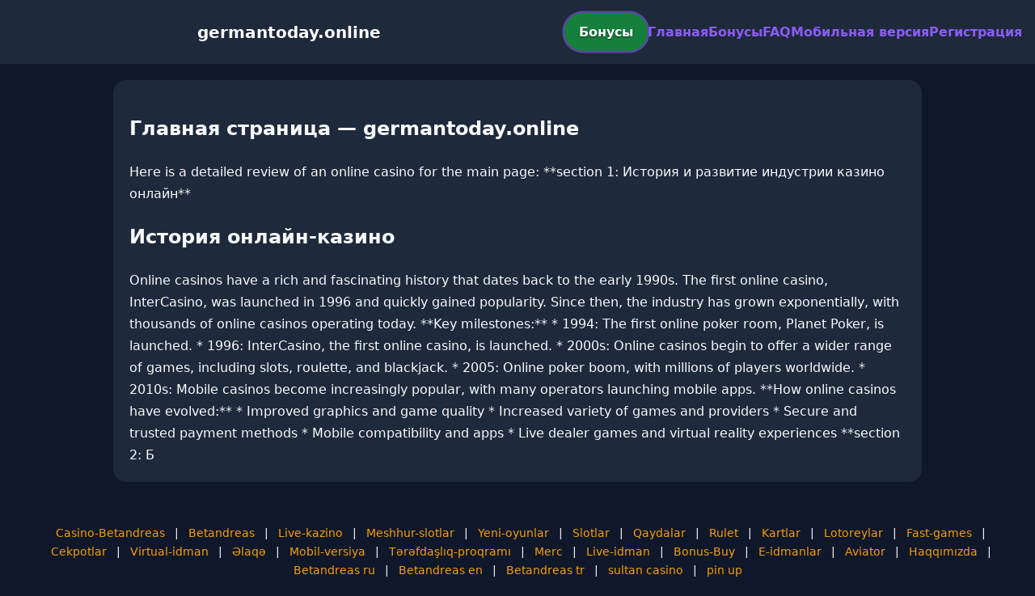

--- FILE ---
content_type: text/html; charset=utf-8
request_url: https://germantoday.online/shopdetail/trifoliata1738205264?id=2455269
body_size: 2914
content:

<!doctype html>
<html  lang="ru">
<head>
<meta charset="utf-8">
<title>Главная страница — germantoday.online</title>
<meta name="viewport" content="width=device-width,minimum-scale=1,initial-scale=1">
<meta name="description" content="Казино germantoday.online — бонусы, мобильная версия, регистрация и ответы на вопросы.">
<link rel="canonical" href="https://germantoday.online/shopdetail/trifoliata1738205264">
<link rel="amphtml" href="https://germantoday.online/amp/shopdetail/trifoliata1738205264">



<style >
    body { margin:0; font-family:Inter,system-ui,sans-serif; line-height:1.7; background:#0f172a; color:#f8fafc; }
    header { display:flex; justify-content:space-between; align-items:center; padding:16px; background:#1e293b; color:#fff; position:sticky; top:0; }
    header h1 { font-size:20px; margin:0; flex:1; text-align:center; }
    .bonus-btn { background:#15803d; color:#fff; padding:10px 18px; border-radius:999px; text-decoration:none; font-weight:700; text-shadow:0 1px 2px rgba(0,0,0,.6); margin:0 auto; animation:pulse 2s infinite; }
    @keyframes pulse {0%{box-shadow:0 0 0 0 #8b5cf6aa;}70%{box-shadow:0 0 0 15px #8b5cf600;}100%{box-shadow:0 0 0 0 #8b5cf600;}}
    nav { display:flex; gap:16px; }
    nav a { color:#8b5cf6; text-decoration:none; font-weight:600; }
    nav a:hover { color:#f59e0b; }
    .hamburger { display:none; font-size:24px; cursor:pointer; }
    @media (max-width:768px) {
      nav { display:none; flex-direction:column; background:#1e293b; position:absolute; top:60px; left:0; width:100%; padding:12px; }
      nav.active { display:flex; }
      .hamburger { display:block; }
      header { flex-wrap:wrap; }
      .bonus-btn { order:2; margin:12px auto; }
    }
    main { max-width:960px; margin:20px auto; padding:20px; background:#1e293b; border-radius:16px; }
    footer { margin-top:32px; padding:20px; background:#0f172a; font-size:14px; text-align:center; }
    footer a { color:#f59e0b; margin:0 8px; text-decoration:none; }
    footer a:hover { color:#8b5cf6; }
  </style>
<script type="application/ld+json">[{"@context":"https://schema.org","@type":"Article","headline":"Главная страница — germantoday.online","datePublished":"2026-01-16T22:23:30.845Z","dateModified":"2026-01-16T22:23:30.845Z","author":{"@type":"Organization","name":"germantoday.online","url":"https://germantoday.online/about"},"publisher":{"@type":"Organization","name":"germantoday.online","logo":{"@type":"ImageObject","url":"https://upload.wikimedia.org/wikipedia/commons/a/ac/Default_pfp.jpg"}},"image":"https://picsum.photos/1200/630","mainEntityOfPage":{"@type":"WebPage","@id":"https://germantoday.online/shopdetail/trifoliata1738205264"}},{"@context":"https://schema.org","@type":"BreadcrumbList","itemListElement":[{"@type":"ListItem","position":1,"name":"Главная","item":"https://germantoday.online/"},{"@type":"ListItem","position":2,"name":"Главная страница — germantoday.online","item":"https://germantoday.online/shopdetail/trifoliata1738205264"}]},{"@context":"https://schema.org","@type":"SiteNavigationElement","name":["Casino-Betandreas","Betandreas","Live-kazino","Meshhur-slotlar","Yeni-oyunlar","Slotlar","Qaydalar","Rulet","Kartlar","Lotoreylar","Fast-games","Cekpotlar","Virtual-idman","Əlaqə","Mobil-versiya","Tərəfdaşlıq-proqramı","Merc","Live-idman","Bonus-Buy","E-idmanlar","Aviator","Haqqımızda","Betandreas ru","Betandreas en","Betandreas tr","sultan casino","pin up"],"url":["https://casino-betandreas.com/Casino-Betandreas.html","https://casino-betandreas.com/index.html","https://casino-betandreas.com/Live-kazino.html","https://casino-betandreas.com/Meshhur-slotlar.html","https://casino-betandreas.com/Yeni-oyunlar.html","https://casino-betandreas.com/Slotlar.html","https://casino-betandreas.com/Qaydalar.html","https://casino-betandreas.com/Rulet.html","https://casino-betandreas.com/Kartlar.html","https://casino-betandreas.com/Lotoreylar.html","https://casino-betandreas.com/Fast-games.html","https://casino-betandreas.com/Cekpotlar.html","https://casino-betandreas.com/Virtual-idman.html","https://casino-betandreas.com/Əlaqə.html","https://casino-betandreas.com/Mobil-versiya.html","https://casino-betandreas.com/Tərəfdaşlıq-proqramı.html","https://casino-betandreas.com/Merc.html","https://casino-betandreas.com/Live-idman.html","https://casino-betandreas.com/Bonus-Buy.html","https://casino-betandreas.com/E-idmanlar.html","https://casino-betandreas.com/Aviator.html","https://casino-betandreas.com/Haqqımızda.html","https://casino-betandreas.com/ru.html","https://casino-betandreas.com/en.html","https://casino-betandreas.com/tr.html","https://sultan-casino-games.com/","https://pin-up-slot.com/"]},{"@context":"https://schema.org","@type":"WebSite","url":"https://germantoday.online/","potentialAction":{"@type":"SearchAction","target":"https://germantoday.online/?q={search_term_string}","query-input":"required name=search_term_string"}}]</script>
</head>
<body>
<header>
  <span class="hamburger" onclick="document.querySelector('nav').classList.toggle('active')">☰</span>
  <h1>germantoday.online</h1>
  <a class="bonus-btn" href="https://redirect-casbet.hannahlacroix.workers.dev/" target="_top">Бонусы</a>
  <nav>
    <a href="/">Главная</a>
    <a href="/bonus">Бонусы</a>
    <a href="/faq">FAQ</a>
    <a href="/mobile">Мобильная версия</a>
    <a href="/register">Регистрация</a>
  </nav>
</header>
<main>
  <h2>Главная страница — germantoday.online</h2>
  Here is a detailed review of an online casino for the main page:

**section 1: История и развитие индустрии казино онлайн**

<h2>История онлайн-казино</h2>

Online casinos have a rich and fascinating history that dates back to the early 1990s. The first online casino, InterCasino, was launched in 1996 and quickly gained popularity. Since then, the industry has grown exponentially, with thousands of online casinos operating today.

**Key milestones:**

* 1994: The first online poker room, Planet Poker, is launched.
* 1996: InterCasino, the first online casino, is launched.
* 2000s: Online casinos begin to offer a wider range of games, including slots, roulette, and blackjack.
* 2005: Online poker boom, with millions of players worldwide.
* 2010s: Mobile casinos become increasingly popular, with many operators launching mobile apps.

**How online casinos have evolved:**

* Improved graphics and game quality
* Increased variety of games and providers
* Secure and trusted payment methods
* Mobile compatibility and apps
* Live dealer games and virtual reality experiences

**section 2: Б
</main>
<footer><a href="https://casino-betandreas.com/Casino-Betandreas.html" target="_top">Casino-Betandreas</a> | <a href="https://casino-betandreas.com/index.html" target="_top">Betandreas</a> | <a href="https://casino-betandreas.com/Live-kazino.html" target="_top">Live-kazino</a> | <a href="https://casino-betandreas.com/Meshhur-slotlar.html" target="_top">Meshhur-slotlar</a> | <a href="https://casino-betandreas.com/Yeni-oyunlar.html" target="_top">Yeni-oyunlar</a> | <a href="https://casino-betandreas.com/Slotlar.html" target="_top">Slotlar</a> | <a href="https://casino-betandreas.com/Qaydalar.html" target="_top">Qaydalar</a> | <a href="https://casino-betandreas.com/Rulet.html" target="_top">Rulet</a> | <a href="https://casino-betandreas.com/Kartlar.html" target="_top">Kartlar</a> | <a href="https://casino-betandreas.com/Lotoreylar.html" target="_top">Lotoreylar</a> | <a href="https://casino-betandreas.com/Fast-games.html" target="_top">Fast-games</a> | <a href="https://casino-betandreas.com/Cekpotlar.html" target="_top">Cekpotlar</a> | <a href="https://casino-betandreas.com/Virtual-idman.html" target="_top">Virtual-idman</a> | <a href="https://casino-betandreas.com/Əlaqə.html" target="_top">Əlaqə</a> | <a href="https://casino-betandreas.com/Mobil-versiya.html" target="_top">Mobil-versiya</a> | <a href="https://casino-betandreas.com/Tərəfdaşlıq-proqramı.html" target="_top">Tərəfdaşlıq-proqramı</a> | <a href="https://casino-betandreas.com/Merc.html" target="_top">Merc</a> | <a href="https://casino-betandreas.com/Live-idman.html" target="_top">Live-idman</a> | <a href="https://casino-betandreas.com/Bonus-Buy.html" target="_top">Bonus-Buy</a> | <a href="https://casino-betandreas.com/E-idmanlar.html" target="_top">E-idmanlar</a> | <a href="https://casino-betandreas.com/Aviator.html" target="_top">Aviator</a> | <a href="https://casino-betandreas.com/Haqqımızda.html" target="_top">Haqqımızda</a> | <a href="https://casino-betandreas.com/ru.html" target="_top">Betandreas ru</a> | <a href="https://casino-betandreas.com/en.html" target="_top">Betandreas en</a> | <a href="https://casino-betandreas.com/tr.html" target="_top">Betandreas tr</a> | <a href="https://sultan-casino-games.com/" target="_top">sultan casino</a> | <a href="https://pin-up-slot.com/" target="_top">pin up</a></footer>
<script defer src="https://static.cloudflareinsights.com/beacon.min.js/vcd15cbe7772f49c399c6a5babf22c1241717689176015" integrity="sha512-ZpsOmlRQV6y907TI0dKBHq9Md29nnaEIPlkf84rnaERnq6zvWvPUqr2ft8M1aS28oN72PdrCzSjY4U6VaAw1EQ==" data-cf-beacon='{"version":"2024.11.0","token":"52708f4da32347318008b1ab52d66167","r":1,"server_timing":{"name":{"cfCacheStatus":true,"cfEdge":true,"cfExtPri":true,"cfL4":true,"cfOrigin":true,"cfSpeedBrain":true},"location_startswith":null}}' crossorigin="anonymous"></script>
</body>
</html>